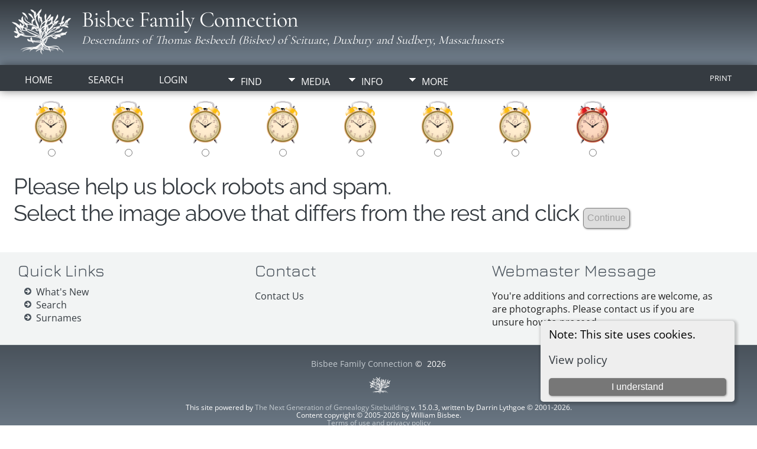

--- FILE ---
content_type: text/html;charset=UTF-8
request_url: https://bisbeefamily.com/getperson.php?personID=I18420&tree=BISB
body_size: 4156
content:
<!Doctype html>

<html lang="en" xmlns="http://www.w3.org/1999/xhtml">
<head>
<title>Guardian: A Bisbee Family History</title>
<meta name="Keywords" content="Bisbee Family Connection Genealogy Website" />
<meta name="Description" content="Guardian: A Bisbee Family History" />
<meta http-equiv="Content-type" content="text/html; charset=UTF-8" />
<meta name="viewport" content="width=device-width, initial-scale=1" />
<link rel="shortcut icon" href="img/public/favicon.ico" />
<link rel="mask-icon" href="img/public/safari-pinned-tab.svg" color="#5bbad5" />
<meta name="msapplication-config" content="img/public/browserconfig.xml" />
<meta name="msapplication-TileColor" content="#ffffff" />
<meta name="msapplication-TileImage" content="img/public/ms-icon-144x144.png" />
<meta name="theme-color" content="#ffffff" />
<link href="css/genstyle.css?v=15.0.3" rel="stylesheet" type="text/css" />
<link href="css/ol.css" rel="stylesheet" type="text/css" />
<link href="templates/template201/css/tngtabs2.css" rel="stylesheet" type="text/css" />
<link href="templates/template201/css/templatestyle.css?v=15.0.3" rel="stylesheet" type="text/css" />
<script src="https://code.jquery.com/jquery-3.4.1.min.js" type="text/javascript" integrity="sha384-vk5WoKIaW/vJyUAd9n/wmopsmNhiy+L2Z+SBxGYnUkunIxVxAv/UtMOhba/xskxh" crossorigin="anonymous"></script>
<script src="https://code.jquery.com/ui/1.12.1/jquery-ui.min.js" type="text/javascript" integrity="sha256-VazP97ZCwtekAsvgPBSUwPFKdrwD3unUfSGVYrahUqU=" crossorigin="anonymous"></script>
<script type="text/javascript" src="js/net.js"></script>
<link href="templates/template201/css/mytngstyle.css?v=15.0.3" rel="stylesheet" type="text/css" />
<script type="text/javascript" src="js/tngmenuhover2.js"></script>
<script type="text/javascript">
// <![CDATA[
var tnglitbox;
var share = 0;
var closeimg = "img/tng_close.gif";
var smallimage_url = 'ajx_smallimage.php?';
var cmstngpath='';
var loadingmsg = 'Loading...';
var expand_msg = "Expand";
var collapse_msg = "Collapse";
//]]>
</script>
<link rel="alternate" type="application/rss+xml" title="RSS" href="tngrss.php" />
<!-- The Next Generation of Genealogy Sitebuilding, v.15.0.3 (31 July 2025), Written by Darrin Lythgoe, 2001-2026 -->
</head>
<body id="bodytop" class="getperson home-page content-sidebar tng-nav tng-home">
<div class="scroll-to-top"><a href="#"><img src="templates/template201/img/backtotop.png" alt="" /></a></div>

<header>
	<div class="container">
		<section class="headerBox75Left">
			<p class="brand"><img class="img-left" src="templates/template201/img/logo.png" alt="" /><a href="index.php">Bisbee Family Connection</a></p>
			<p class="slogan">Descendants of Thomas Besbeech (Bisbee) of Scituate, Duxbury and Sudbery, Massachussets</p>
		</section>
		<section class="headerBox25Right">
			<ul class="list5">
					
					
					
								</ul>
		</section>
		<div class="clear"></div>
</div>
</header>
	<div class="nav-menu">
		<div class="container">
	<div class="menucontainer">
<div class="innercontainer">
<div style="display:inline-flex"><div class="icons">
<a href="index.php"    title="Home" class="tngsmallicon" id="home-smicon">Home</a>
<a href="searchform.php" onclick="return openSearch();"   title="Search" class="tngsmallicon" id="search-smicon">Search</a>
<a href="#" onclick="return openLogin('ajx_login.php?p=');"   title="Login" class="tngsmallicon" id="log-smicon">Login</a>

</div>
<ul class="tngdd" id="tngdd">
<li><a href="#" class="menulink">Find</a>
<ul>
<li><a href="surnames.php"><span class="menu-icon" id="surnames-icon"></span> <div class="menu-label">Surnames</div></a></li>
<li><a href="firstnames.php"><span class="menu-icon" id="firstnames-icon"></span> <div class="menu-label">First Names</div></a></li>
<li><a href="searchform.php"><span class="menu-icon" id="search-icon"></span> <div class="menu-label">Search People</div></a></li>
<li><a href="famsearchform.php"><span class="menu-icon" id="fsearch-icon"></span> <div class="menu-label">Search Families</div></a></li>
<li><a href="searchsite.php"><span class="menu-icon" id="searchsite-icon"></span> <div class="menu-label">Search Site</div></a></li>
<li><a href="whatsnew.php"><span class="menu-icon" id="whatsnew-icon"></span> <div class="menu-label">What's New</div></a></li>
<li><a href="mostwanted.php"><span class="menu-icon" id="mw-icon"></span> <div class="menu-label">Most Wanted</div></a></li>
<li><a href="reports.php"><span class="menu-icon" id="reports-icon"></span> <div class="menu-label">Reports</div></a></li>
<li><a href="anniversaries.php"><span class="menu-icon" id="dates-icon"></span> <div class="menu-label">Dates</div></a></li>
<li><a href="calendar.php?m=01"><span class="menu-icon" id="calendar-icon"></span> <div class="menu-label">Calendar</div></a></li>
<li><a href="cemeteries.php"><span class="menu-icon" id="cemeteries-icon"></span> <div class="menu-label">Cemeteries</div></a></li>
</ul>
</li>
<li><a href="#" class="menulink">Media</a>
<ul>
<li><a href="browsemedia.php?mediatypeID=books"><img src="exhibits/books/book.png" class="menu-icon" alt="" /> <div class="menu-label">Books</div></a></li>
<li><a href="browsemedia.php?mediatypeID=clippings"><img src="exhibits/clippings/clippings.png" class="menu-icon" alt="" /> <div class="menu-label">Clippings</div></a></li>
<li><a href="browsemedia.php?mediatypeID=folios"><img src="exhibits/folios/folio.gif" class="menu-icon" alt="" /> <div class="menu-label">Folios</div></a></li>
<li><a href="browsemedia.php?mediatypeID=obituaries"><img src="img/tng_new.gif" class="menu-icon" alt="" /> <div class="menu-label">Obituaries</div></a></li>
<li><a href="browsemedia.php?mediatypeID=srcdocs"><img src="img/tng_doc.gif" class="menu-icon" alt="" /> <div class="menu-label">Source Docs</div></a></li>
<li><a href="browsemedia.php?mediatypeID=census"><img src="exhibits/census/census.png" class="menu-icon" alt="" /> <div class="menu-label">Census</div></a></li>
<li><a href="browsemedia.php?mediatypeID=military"><img src="exhibits/military/civilwar.png" class="menu-icon" alt="" /> <div class="menu-label">Military Records</div></a></li>
<li><a href="browsemedia.php?mediatypeID=findagrave"><img src="exhibits/findagrave/fag.gif" class="menu-icon" alt="" /> <div class="menu-label">Find A Grave</div></a></li>
<li><a href="browsemedia.php?mediatypeID=Links"><img src="exhibits/links/link.gif" class="menu-icon" alt="" /> <div class="menu-label">External Links</div></a></li>
<li><a href="browsemedia.php?mediatypeID=newsletters"><img src="exhibits/newsletters/bfc.gif" class="menu-icon" alt="" /> <div class="menu-label">Newsletter</div></a></li>
</ul>
</li>
<li><a href="#" class="menulink">Info</a>
<ul>
<li><a href="statistics.php"><span class="menu-icon" id="stats-icon"></span> <div class="menu-label">Statistics</div></a></li>
<li><a href="places.php"><span class="menu-icon" id="places-icon"></span> <div class="menu-label">Places</div></a></li>
<li><a href="browsetrees.php"><span class="menu-icon" id="trees-icon"></span> <div class="menu-label">Trees</div></a></li>
<li><a href="browsebranches.php"><span class="menu-icon" id="branches-icon"></span> <div class="menu-label">Branches</div></a></li>
<li><a href="browsenotes.php"><span class="menu-icon" id="notes-icon"></span> <div class="menu-label">Notes</div></a></li>
<li><a href="browsesources.php"><span class="menu-icon" id="sources-icon"></span> <div class="menu-label">Sources</div></a></li>
<li><a href="bookmarks.php"><span class="menu-icon" id="bookmarks-icon"></span> <div class="menu-label">Bookmarks</div></a></li>
<li><a href="suggest.php?page=Guardian"><span class="menu-icon" id="contact-icon"></span> <div class="menu-label">Contact Us</div></a></li>
</ul>
</li>
<li><a href="#" class="menulink">More</a>
<ul>
<li><a href="templates/template201/inc/about.php"><img src="templates/template201/img/bfc.gif" class="menu-icon" alt="" /> <div class="menu-label">About Us</div></a></li>
<li><a href="faq/index.php" title="Frequently Asked Questions"><img src="img/tng_help.gif" class="menu-icon" alt="" /> <div class="menu-label">FAQ</div></a></li>
<li><a href="terms/index.php" title="Privacy Policy"><img src="img/tng_doc.gif" class="menu-icon" alt="" /> <div class="menu-label">Your Privacy</div></a></li>

</ul>
</li>
</ul>
</div><div class="icons-rt in-bar">
<a href="#" onclick="newwindow=window.open('/getperson.php?personID=I18420&amp;tree=BISB&amp;tngprint=1','tngprint','width=850,height=600,status=no,resizable=yes,scrollbars=yes'); newwindow.focus(); return false;"  rel="nofollow" title="Print" class="tngsmallicon" id="print-smicon">Print</a>

</div>
</div>
</div>
<div id="searchdrop" class="slidedown" style="display:none;"><a href="#" onclick="jQuery('#searchdrop').slideUp(200);return false;" style="float:right"><img src="img/tng_close.gif" alt=""/></a><span class="subhead"><strong>Search</strong> &#8226; <a href="searchform.php">Advanced Search</a> &#8226; <a href="famsearchform.php">Search Families</a> &#8226; <a href="searchsite.php">Search Site</a></span><br/><br/><form action="search.php" method="get">

<label for="searchfirst">First Name: </label><input type="text" name="myfirstname" id="searchfirst"/> &nbsp;
<label for="searchlast">Last Name: </label><input type="text" name="mylastname" id="searchlast"/> &nbsp;
<label for="searchid">ID: </label><input type="text" class="veryshortfield" name="mypersonid" id="searchid"/> &nbsp;
<input type="hidden" name="idqualify" value="equals"/>
<input type="submit" class="btn" value="Search"/></form></div><script type="text/javascript">var tngdd=new tngdd.dd("tngdd");tngdd.init("tngdd","menuhover");</script>
		</div>
	</div>
<div class="container">
<div class="cookie-banner" style="display: none">
  Note: This site uses cookies.  <p>
    <a href="data_protection_policy.php">View policy</a>
  </p>
  <button class="cookie-close">I understand</button>
</div>

<script type="text/javascript">
//<![CDATA[
jQuery(document).ready(function() {
  if (localStorage.getItem('cookieSeen') != 'shown') {
    $('.cookie-banner').show();
  };
  $('.cookie-close').click(function() {
    localStorage.setItem('cookieSeen','shown')
    $('.cookie-banner').hide();
  })
});
//]]>
</script>
<script type="text/javascript">
	  function formatReviveDate(UTCDate) {
		LocDate     = new Date(UTCDate.getTime() + UTCDate.getTimezoneOffset());
	    var day     = String(LocDate.getDate()).padStart(2,'0');
	    var month   = String(LocDate.getUTCMonth() + 1).padStart(2, '0');
	    var year    = LocDate.getFullYear();
	    var hours   = String(LocDate.getHours()).padStart(2, '0');
	    var mins    = String(LocDate.getMinutes()).padStart(2, '0');
	    var secs	= String(LocDate.getSeconds()).padStart(2, '0');
	    return      ( (0 ? day : month) + '/' + (0 ? month : day) + '/' + year + ' @ ' + hours + ':' + mins + ':' + secs );
	  }
	  </script><style type='text/css'>
	      .imgtd  {padding:3px;border-radius:5px;text-align:center}
		  .imgol  {border:2px solid lightgray}
		  .imgnol {border:2px solid transparent}
          </style>
		  <script type="text/javascript">
	  	  function enableCont(i) {
			$('.imgtd').removeClass('imgol').addClass('imgnol');
			$('#id'+i).closest('td').removeClass('imgnol').addClass('imgol');
			$('input[name="capcont"]').attr('disabled',false); 
		  }
	  	  </script>
	  	  <form method="post" action="/getperson.php?personID=I18420&tree=BISB">
      	  <table border="0">
     	  <tr><td class='imgtd imgnol'>
		      <label for="id1"><img src='cap_image.php?n=66273&i=clock' width='72' height='72' alt='#1' /></label>
		      <br />
		      <input id='id1' name='response' value='066273' type='radio' onclick='enableCont(1)' />
		      </td><td class='imgtd imgnol'>
		      <label for="id2"><img src='cap_image.php?n=7695&i=clock' width='72' height='72' alt='#2' /></label>
		      <br />
		      <input id='id2' name='response' value='07695' type='radio' onclick='enableCont(2)' />
		      </td><td class='imgtd imgnol'>
		      <label for="id3"><img src='cap_image.php?n=92547&i=clock' width='72' height='72' alt='#3' /></label>
		      <br />
		      <input id='id3' name='response' value='092547' type='radio' onclick='enableCont(3)' />
		      </td><td class='imgtd imgnol'>
		      <label for="id4"><img src='cap_image.php?n=61743&i=clock' width='72' height='72' alt='#4' /></label>
		      <br />
		      <input id='id4' name='response' value='061743' type='radio' onclick='enableCont(4)' />
		      </td><td class='imgtd imgnol'>
		      <label for="id5"><img src='cap_image.php?n=50766&i=clock' width='72' height='72' alt='#5' /></label>
		      <br />
		      <input id='id5' name='response' value='050766' type='radio' onclick='enableCont(5)' />
		      </td><td class='imgtd imgnol'>
		      <label for="id6"><img src='cap_image.php?n=82467&i=clock' width='72' height='72' alt='#6' /></label>
		      <br />
		      <input id='id6' name='response' value='082467' type='radio' onclick='enableCont(6)' />
		      </td><td class='imgtd imgnol'>
		      <label for="id7"><img src='cap_image.php?n=66291&i=clock' width='72' height='72' alt='#7' /></label>
		      <br />
		      <input id='id7' name='response' value='066291' type='radio' onclick='enableCont(7)' />
		      </td><td class='imgtd imgnol'>
		      <label for="id8"><img src='cap_image.php?n=30814&i=clock' width='72' height='72' alt='#8' /></label>
		      <br />
		      <input id='id8' name='response' value='030814' type='radio' onclick='enableCont(8)' />
		      </td></tr>
          <tr>
          <td colspan="8">
          <h3>
		  <span style="font-size:120%;">Please help us block robots and spam.</span><br /><span style="font-size:120%;">Select the image above that differs from the rest and click</span>
		  <input name='capcont' disabled type="submit" value="Continue" />
		  </h3></td></tr></table></form><!-- begin footer -->
		<br clear="both"/>
</div>
<!-- This section begins the 3 footer boxes  -->
<div class="row2">
<div class="container">
   <article class="contentBox3a">
	  <h4>Quick Links</h4>
		<ul class="list1">
 			<li><a href="whatsnew.php">What's New</a></li>
			<li><a href="searchform.php">Search</a></li>
			<li><a href="surnames.php">Surnames</a></li>
		</ul>
   </article>
   <article class="contentBox3b">
	  <h4>Contact</h4>	  
			<!-- Contact Us Space -->
			<p><a href="suggest.php">Contact Us</a><br>
			<a href=""></a><br>
			<a href=""></a></p>
   </article>
   <article class="contentBox3c">
		 <h4>Webmaster Message</h4>
		 <p>You're additions and corrections are welcome, as are photographs. Please contact us if you are unsure how to proceed.</p>
   </article>
<div class="clear"></div>
</div></div>
   <footer>
	 	<p class="center"><a href="index.php">Bisbee Family Connection</a> &copy; &nbsp;<script type="text/javascript">document.write((new Date()).getFullYear());</script></p>
		<p class="center"><a href="https://genealogywebtemplates.com" target="_blank">
		   <img alt="Genealogy Web Templates" src="templates/template201/img/gwt.png" title="Genealogy Web Templates"></a> </p>
			<div id="btgraphic"><a href="private/index.php" rel="noindex"><img src="private/pixel.gif" border="0" alt="" width="1" height="1"/>&#8203;</a></div><p class="smaller center">This site powered by <a href="https://tngsitebuilding.com" class="footer" target="_blank" title="Learn more about TNG">The Next Generation of Genealogy Sitebuilding</a> v. 15.0.3,  written by Darrin Lythgoe  &copy; 2001-2026.<br />
Content copyright &copy; 2005-2026 by William Bisbee.<br />
<a href="terms/index.php">Terms of use and privacy policy</a></p><p class="smaller center">Maintained by <a href="suggest.php?" class="footer" title="Contact Us">William Bisbee</a>. | <a href="data_protection_policy.php" class="footer" title="Data Protection Policy" target="_blank">Data Protection Policy</a>.
</p>
	</footer>

<!-- end footer -->
<link href="templates/template201/css/nivo-slider.css" media="screen" rel="stylesheet" type="text/css">
<script src="templates/template201/javascripts/jquery.nivo.slider.js" type="text/javascript"></script>
<script src="templates/template201/javascripts/main.js" type="text/javascript"></script>
<script src="templates/template201/javascripts/wow.min.js"></script>
<script>new WOW().init();</script>
<script type="text/javascript" src="js/litbox.js"></script>
</body>
</html>


--- FILE ---
content_type: text/css
request_url: https://bisbeefamily.com/templates/template201/css/tngtabs2.css
body_size: 10
content:
ul#tngnav {
	margin:0 0px 0px 10px;
}

#tngnav li {
	margin: 0 0 0 1px;
}

/*inactive tab*/
#tngnav a {
	color:#444;
	background:#fff;
	padding: 0.4em 1em 0.4em 8px;
	border-right: 1px solid #444;
	-webkit-border-radius: 4px 4px 0px 0px;
	border-radius: 4px 4px 0px 0px;
}
	
/*active tab*/
#tngnav a:hover {
	background:#6b50af;
	color:#FFFFFF;
}

/*active tab*/
#tngnav a.here {
	background:#6b50af;
	color:#FFCC00;
	border-right: 1px solid #444;
	margin: 0;
}

/*to keep older browsers happy*/
#tabs div {
	margin:0 1px 0 0;
	padding: 0em 0em .3em 0px;
}

/*inactive tab*/
#tabs a {
	background: #fff;
	color:#444;
	padding: 0.2em 0.8em 0.5em 0.8em;
	border-right: 1px solid #aaa;
}

/*active tab*/
#tabs a:hover {
	background: #6b50af;
	color:#FFFFFF;
}

/*active tab*/
#tabs .here {
	background: #000099;
	color:#FFCC00;
}


--- FILE ---
content_type: text/css
request_url: https://bisbeefamily.com/templates/template201/css/templatestyle.css?v=15.0.3
body_size: 8878
content:
/* Designed by Genealogy Web Templates   Template 201 ~ v15
   https://genealogywebtemplates.com

Main Colors used in this template
#353b41-darkest color
#49525b-dark color
#99a4ad-medium color
#748290-light color
#f3f5f5- lightest color
#c3cacf-lightest color on linear gradient & tngmsarea

*/
@import url(https://maxcdn.bootstrapcdn.com/font-awesome/4.5.0/css/font-awesome.min.css);
/*@import url(https://fonts.googleapis.com/css?family=Raleway|Open+Sans|Cormorant+Garamond|Jura);*/
/* raleway-regular - latin */
@font-face {
  font-family: 'Raleway';
  font-style: normal;
  font-weight: 400;
  src: url('../fonts/raleway-v28-latin-regular.eot'); /* IE9 Compat Modes */
  src: local(''),
       url('../fonts/raleway-v28-latin-regular.eot?#iefix') format('embedded-opentype'), /* IE6-IE8 */
       url('../fonts/raleway-v28-latin-regular.woff2') format('woff2'), /* Super Modern Browsers */
       url('../fonts/raleway-v28-latin-regular.woff') format('woff'), /* Modern Browsers */
       url('../fonts/raleway-v28-latin-regular.ttf') format('truetype'), /* Safari, Android, iOS */
       url('../fonts/raleway-v28-latin-regular.svg#Raleway') format('svg'); /* Legacy iOS */
}
@font-face {
  font-family: 'Jura';
  font-style: normal;
  font-weight: 400;
  src: url('../fonts/jura-v24-latin-regular.eot'); /* IE9 Compat Modes */
  src: local(''),
       url('../fonts/jura-v24-latin-regular.eot?#iefix') format('embedded-opentype'), /* IE6-IE8 */
       url('../fonts/jura-v24-latin-regular.woff2') format('woff2'), /* Super Modern Browsers */
       url('../fonts/jura-v24-latin-regular.woff') format('woff'), /* Modern Browsers */
       url('../fonts/jura-v24-latin-regular.ttf') format('truetype'), /* Safari, Android, iOS */
       url('../fonts/jura-v24-latin-regular.svg#Jura') format('svg'); /* Legacy iOS */
}
/* open-sans-regular - latin */
@font-face {
  font-family: 'Open Sans';
  font-style: normal;
  font-weight: 400;
  src: url('../fonts/open-sans-v34-latin-regular.eot'); /* IE9 Compat Modes */
  src: local(''),
       url('../fonts/open-sans-v34-latin-regular.eot?#iefix') format('embedded-opentype'), /* IE6-IE8 */
       url('../fonts/open-sans-v34-latin-regular.woff2') format('woff2'), /* Super Modern Browsers */
       url('../fonts/open-sans-v34-latin-regular.woff') format('woff'), /* Modern Browsers */
       url('../fonts/open-sans-v34-latin-regular.ttf') format('truetype'), /* Safari, Android, iOS */
       url('../fonts/open-sans-v34-latin-regular.svg#OpenSans') format('svg'); /* Legacy iOS */
}
/* cormorant-garamond-regular - latin */
@font-face {
  font-family: 'Cormorant Garamond';
  font-style: normal;
  font-weight: 400;
  src: url('../fonts/cormorant-garamond-v16-latin-regular.eot'); /* IE9 Compat Modes */
  src: local(''),
       url('../fonts/cormorant-garamond-v16-latin-regular.eot?#iefix') format('embedded-opentype'), /* IE6-IE8 */
       url('../fonts/cormorant-garamond-v16-latin-regular.woff2') format('woff2'), /* Super Modern Browsers */
       url('../fonts/cormorant-garamond-v16-latin-regular.woff') format('woff'), /* Modern Browsers */
       url('../fonts/cormorant-garamond-v16-latin-regular.ttf') format('truetype'), /* Safari, Android, iOS */
       url('../fonts/cormorant-garamond-v16-latin-regular.svg#CormorantGaramond') format('svg'); /* Legacy iOS */
}

html {height: 100%;}
header, figure, figcaption, footer, nav, article, section, aside, summary {display: block;}
body {background: #fff; font-family: 'Open Sans', Verdana, Helvetica, sans-serif; color: #000000; text-align: left; margin: 0 auto; padding: 0; font-size: 100%;}

/* ======================================================GENERAL STYLES====================================================== */
/* link: normal links, active: links in use */
a:link, a:active, div.icons a {color : #353b41;}

/* visited: previously visited links */
a:visited {color: #353b41;}
a {color: #353b41; font-weight: normal; text-decoration: none; outline: none;}
a:hover {color: #49525b; text-decoration: none; font-weight: normal; outline: none;}

/* Horizontal Rules and Clear Floats */
hr {color: #353b41; border: none; height: 1px; clear: both;}
hr.fancy {background: transparent url('../img/hr.png') center center no-repeat; color: #eee;  border: none; height: 40px;}
hr.noshow {background-color: transparent; border: none; color: #fff; height: 0; clear: both; visibility: hidden;}
.clearfix:before, .clearfix:after, .breadcrumbs:before, .breadcrumbs:after, .group:before, .group:after,
.container:before, .container:after {display: table; content: "";}
.clearfix:after, .container:after {clear: both;}.white * {color: #ffffff;}
.clear {clear: both;}

/* Lists */
ul li a {color: #49525b; font-weight: normal; padding: 0;}
ul li a:hover {color: #404040; font-weight: normal; text-decoration: underline;}

.list-inline {list-style: outside none none; margin-left: -5px; padding-left: 0;}
.list-inline > li {display: inline-block; padding-left: 5px; padding-right: 5px;}

ul.list1 li {list-style-type: none; position: relative; margin-left: -10px; padding-left: 20px;}
ul.list1 li:before {position: absolute; font-family: 'FontAwesome'; font-size: 14px; top: 3px; left: 0; content: "\f0a9"; color: #49525b;}

/*  Lists used on optional history pages = */
ul.list2 li {margin: 0; padding: 0.5em 0em 2.5em 0em; border-bottom: 1px solid #ececec; list-style-type: none; }
ul.list2 li:first-child	{padding-top: 0; border-top: none;}
ul.list2 p {color: #777; font-size: 14px;}
ul.list2 img {float: left; background: #ffffff; border: 1px #aaa solid; padding: 3px; margin: 4px 20px 4px 0;}
ul.list2 .posted {padding: 0em 0em .5em 0em; letter-spacing: 1px; text-transform: uppercase; font-size: 14px; color: #353b41;}
ul.list2 .first {padding-top: 0px;	border-top: none;}

.list3 {list-style-type: none; position: relative;}
.list3 a::before { content: ""; position: absolute; display: block; width: 100%; height: 2px; bottom: 0; left: 0; background-color: #7b6241; transform: scaleX(0);
  transform-origin: top left; transition: transform 0.3s ease;}
.list3 a {padding-top: 20px; padding-bottom: 20px; text-decoration: none;}
.list3 a, .list3 a:focus, .list3 a:active {color: inherit;}
.list3 a:hover {color: #49525b; text-decoration: none;}
.list3 a {position: relative; display: block; color: #7b6241; padding: 10px 0; padding-top: 10px; padding-bottom: 10px; border-bottom: 1px solid #e1e1e1; text-transform: uppercase;}
.list3 a, a:focus, a:active {color: #7b6241;  text-decoration: none!important;}
.list3 a, a:focus, a:active, a:hover::before {transform: scaleX(1);}

ul.list4 {margin: 10px 0 0 -20px; padding: 0;}
ul.list4 li {list-style-type: none; line-height: 30px; width:300px; padding-left: 5px; background: #353b41 linear-gradient(135deg, #353b41, #748290, #353b41); color: #ffffff;font-weight: normal; font-size:16px;
	text-decoration: none; margin: 5px auto; border-radius: 5px;  transition: background-color 0.8s;box-sizing: border-box; display:block;}
ul.list4 a::before { content: ""; transition: transform 0.3s ease;}
ul.list4 li a {color: #fff; font-weight: normal; text-decoration: none; display:block;}
ul.list4 li:hover {color: #fff!important; background: #49525b linear-gradient(135deg, #49525b, #f3f5f5, #49525b); font-weight: normal;
	text-decoration: none;box-sizing: border-box; display:block;}
ul.list4 li a:hover {color: #fff!important; font-weight: normal; text-decoration: none; display:block;}

ul.list5 {margin: 0;padding: 12px; color: #fff; font-size: 12pt; font-weight: normal;}
ul.list5 li {margin: 0;	padding: 0; list-style-type: none; text-align:right; font-variant:small-caps;}
ul.list5 li a, ul.list5 li a:visited {color:#fff; font-weight: normal;}
ul.list5 li a:hover {color:#ebf7fb;}

/* ===== TYPOGRAPHY ===== */
p a {word-wrap: break-word;}

/* Heading Fonts */
h1 {font: 48px 'Cormorant Garamond', serif, Verdana, Helvetica, sans-serif;color: #49525b;margin: .3em 0 .3em 0;letter-spacing: -1px;}
h2 {font: 38px 'Cormorant Garamond', serif, Arial, Verdana, Helvetica, sans-serif;color: #49525b;font-weight:normal;text-align:center;margin: .3em 0;letter-spacing: 1px;}
h3 {font: 32px 'Raleway', Verdana, Helvetica, sans-serif;color: #353b41;padding: 0;letter-spacing: -1px;margin: 10px 0;padding: 5px 0;}
h4 {font: normal 28px 'Jura', Verdana, Helvetica, sans-serif;color: #49525b;margin: .3em 0;}
h5 {font: normal 24px 'Raleway', Verdana, Helvetica, sans-serif;color: #777;margin: .3em 0;font-variant: small-caps;}
h6 {font: normal 24px 'Jura', Verdana, Helvetica, sans-serif;color: #99a4ad;margin: .3em 0;}

/* ============================================== HEADER & NAVIGATION ======================================= */
/* Header and Site Name */
header {color: #fff; background: #49525b linear-gradient(#353b41, #748290);}
.brand, .brand a, .brand a:hover  {font: 38px 'Cormorant Garamond', Verdana, Helvetica, sans-serif;color: #ffffff;letter-spacing: -1px;text-decoration: none;margin: 0;}
.slogan {font-size: 20px;font-family: 'Cormorant Garamond', cursive, Verdana, Helvetica, sans-serif;color: #ffffff;font-style:italic;margin: 0;}

/* Mobile Header */
#mheader {margin: -10px 0 0 0; padding: 0;}
#mast {background: #353b41; background: linear-gradient(#353b41, #748290)!important; border-top: 1px solid #49525b!important;}
.mmaintitle {font-family: 'Cormorant Garamond';	font-size: 28pt; text-shadow: 0.6px 0.6px #000; color: #353b41;}
.mtitlehr {color: #49525b;}
.mhead ul li {color: #ffffff;}
.mhead li a {background-color: #353b41!important; border-bottom: 1px solid #c0c0c0!important; border-top: 1px solid #e6e6e6; color: #fff;}
.mhead li a:hover {background-color: #49525b!important; border-bottom: 1px solid #c0c0c0!important; border-top: 1px solid #e6e6e6; color: #fff; text-decoration:none;}

/* Site Name */
.title-area { }
.title-area, .title-area a, .title-area a:hover  {width:100%;font: 38px 'Cormorant Garamond', Verdana, Helvetica, sans-serif;color: #ffffff!important; letter-spacing: -1px; text-decoration: none; margin: 0;padding: 20px 0 0 0; }
.logintext {float:right; color: #fff; font-size:10px; text-transform: none;}

/* ===== Main Nav Coding ===== */
div.innercontainer {background-color: transparent; border-radius: 0; border: none; border-bottom:1px solid transparent; margin-top: 5px; box-shadow: none;}
.nav-primary { background-color:transparent; float: left; position: relative; margin: 16px 0 4px 0;}
.nav-primary .nav-menu  a { color:#ffffff; }
.nav-primary .nav-menu  a:hover { color:#f3f5f5;}
.nav-primary .nav-menu  a:active { color:#f3f5f5;}
.nav-primary .nav-menu .current-menu-item a {color:#fff;}
.nav-primary .nav-menu .current-menu-item a:hover {color:#f3f5f5;}
.nav-menu {clear:both;color:#222;font-size:16px;font-weight:400;text-transform:uppercase;width:100%;margin: -5px 0 -5px 0;}
.nav-menu .menu-item {display:inline-block;	text-align:left;}
.nav-menu a {border:none;color:#222;padding:15px 20px;position:relative;}
.nav-menu .menu-item:hover {position:static;}
.nav-menu>.first>a {padding-left:0;}
.nav-menu>.last>a {padding-right:0;}
.nav-menu>.right {color:#fff;display:inline-block;float:right;list-style-type:none;padding:25px 0;text-transform:uppercase;}
.nav-menu>.right>a {display:inline;	padding:0;}
.nav-menu>.rss>a {margin-left:48px;}
.nav-menu>.search {padding:7px 0 0;}
.nav-menu .search-menu-item {display:inline-block !important;text-align:right;float:right;color: #c3cacf;padding: 12px 20px 8px 20px;}
.nav-menu {clear:none; display:inline-block; float: left!important;background: #353b41; width: 100%; margin: 0 0 10px 0; box-shadow: 0 0 15px rgba(0, 0, 0, 0.5); height: 44px;}

.topsearchnav li {display: inline-block;}
.slidedown { background-color:#fff; color: #000;}
ul.tngdd .sub {background: #c3cacf url(../img/arrow.png) 146px 7px no-repeat; color: #000;}
ul.tngdd .topline {border-top:1px solid #777;}

/* Coding for Home, Search, Logon */
div.icons {padding: 0; height:36px; margin-top: 2px; margin-right: 20px;}
div.icons a {color: #fff; border-top: 2px solid transparent; padding-top: 5px;}
div.icons a:hover {color: #fff; border-top: 2px solid #fff; }
.tngsmallicon {background: transparent; font-weight: normal; color: #fff; margin-right:20px;}

/* Coding for Find, Media, Info */
ul.tngdd {background-color:transparent; margin: 4px 0 10px 0;}
ul.tngdd a {display:block; color:#fff; text-decoration:none; border-radius: 0;}
ul.tngdd .menulink {padding:5px 2px 8px 30px; font-weight: normal; color: #fff;height:16px;background: transparent url(../img/ArrowDown.png) 2px 11px no-repeat;width:70px;line-height:1.5;border-top: 2px solid transparent;border-bottom: none;border-right: none;}
ul.tngdd .menulink:hover, ul.tngdd .menuhover {background:transparent url(../img/arrowdown2.png) 2px 11px no-repeat;border: none;border-top: 2px solid #fff;padding-top: 5px;color:#fff;text-decoration:none;}

/* Dropdown menu styles*/
ul.tngdd ul li a {display:block;padding:6px 4px 6px 10px; background-color:#fff;color: #353b41!important;border-top:1px solid #ffffff;border-radius: 0px;text-transform:none;}
ul.tngdd ul li a:hover {background-color:#353b41; color: #fff!important; text-decoration:none;}

/*Language Menu*/
ul.tngdd .langmenu {border: none;  padding: 0; border: 1px solid transparent;}
#newlanguage1 {color: #fff; background-color: #353b41; border: 1px solid transparent; text-transform: uppercase; margin-top: 7px; box-shadow:none;}
#newlanguage1:hover {color: #fff;  background-color: #748290; border: 1px solid transparent; text-transform: uppercase;}

/*Print & Share Icons*/
div.icons-rt {font-weight: normal; margin: 0;}
div.icons-rt a {background: transparent; border: none; font-weight: normal; color: #fff;}
div.icons-rt a:hover {text-decoration: underline;}

/* ====================================== ADMIN & PAGE CODING =============================================== */
/* General */
.normal {font-size:14pt;}
.databack {background-color:#f3f5f5;}

/* Popup windows */
.LB_window {background:#f3f5f5; border:2px solid #000; color:#000;}
.LB_content {background:#f3f5f5;}

/* Buttons - (not the "See More" or other buttons on home page) */
a.lightlink:link, a.lightlink:hover {font-weight: bold;}
.lightlink:link, .lightlink:visited {color: #fff; text-decoration: none; font-weight: normal;}
.lightlink:hover, .lightlink:active {color: #c3cacf;text-decoration: none; font-weight: normal;}
a.lightlink3:link, a.lightlink3:visited, a.lightlink3:hover, a.lightlink3:active {color: #fff; font-weight: normal;}

/* Alphabet Tabs & Numerical Listing */
.snlink {background-color:#353b41; border-bottom:1px solid #aaa; border-right:1px solid #aaa; color:#fff !important; font-weight: normal;font-size:11pt;}
a.snlink {background-color:#353b41; color:#fff; font-weight: normal;font-size:11pt;}
.snlink:hover {background-color:#748290; color:#fff; font-weight: normal;font-size:11pt;}
a.snlink:hover {background-color:#748290; color:#fff; font-weight: normal;font-size:11pt;}
.snlinkact {background-color:#99a4ad; color:#fff; font-weight: normal;}

/* Admin Buttons */
input.minifield {background-color: #353b41; color: #fff; font-size:11pt;}
input[type=button], input[type=submit], input[type=reset], button, input[type=file]::file-selector-button {background-color: #353b41; color: #ffffff; font-weight:normal; margin-top: 5px;}
input[type=file]::file-selector-button:hover {background-color: #748290; color: #ffffff; font-weight:normal;}
::placeholder {font-size: 11pt; color: #777; opacity: 1; /* Firefox */}
::-ms-input-placeholder {font-size: 11pt; color: #777;  /* Edge 12 -18 */;}

#previewbtn {background-color: #353b41; margin-bottom: 0;}
.bigselect {background-color: #353b41; color: #fff;}
.bigselect:hover {background-color: #748290; color: #fff;}
.btn {margin-bottom: 2px; background-color: #353b41; color: #fff;}
.btn:hover, .btn:focus {color: #fff; background-color: #748290!important; text-decoration: none;}

/* Fields */
/* fieldnameback: background color for column and row title sections, the graphic bar showing surname count, and background color for template settings page */
.fieldnameback, .bar, .page, .LB_closeAjaxWindow, .tablesaw-cell-label {background-color:#353b41; font-size:11pt; font-weight: normal;}

/*Admin Page for People, Families, Import/Export, Setup*/
.adminbody {background:url('../img/back2.png');}
.admintop {background:#353b41 linear-gradient(135deg, #353b41, #748490, #353b41);}
.admincell {background:#353b41 linear-gradient(135deg, #353b41, #748490, #353b41);}
a.admincell:hover {background-color :#49525b; background-image:none;}
.adminsubmsg {font-size: 12px;font-weight:bold;}
.adminnav .snlink {background-color: #748290;}
.adminnav .snlinkact {background-color:#353b41; color:#fff;}

/*Paragraph on top of the Administration Page*/
.tngmsgarea  {color: #fff; background:#1e3a00 linear-gradient(135deg, #353b41, #748490, #353b41); text-shadow: 0px 0px 0px #000000;}
.tngmsgarea a, .tngmsgarea a:active, .tngmsgarea a:link, .tngmsgarea a:visited {color: #fff; text-decoration: none;  text-shadow: 0px;}
.tngmsgarea .admintasks, .yellow {color: #f3f5f5;}
div.tngmsgarea {color: #f3f5f5;}
.tngmsgarea a, .tngmsgarea a:active, .tngmsgarea a:link, .tngmsgarea a:visited {color: #f3f5f5;	text-decoration: none;  text-shadow: 0px;}
.tngmsgarea a:hover {color: #c3cacf;}
#msgs hr {color: transparent!important; border-bottom: 1px solid #fff; width: 96%}/* Makes the hr transparent and adds a white border which appears like the hr */

/* Left Menu */
.sideback {background-color:#353b41; background-image:none; font-size: 16px;}
.sideback hr {color: transparent!important; border-bottom: 1px solid #fff; width: 96%}/* Makes the hr transparent and adds a white border which mimics the hr */
a.leftlink:hover {background-color:#748290;}

/* Toggle Head on General Settings Page */
.subhead {color:#49525b;}
.subhead .togglehead:hover {color:#99a4ad!important; text-decoration:none;}
.subheader {color:#49525b;}

/* Header on public inside pages */
/* Image & page title (h1) located at the top of the content area (sources, search, surname list, etc) */
.header {margin: 10px 5px 0 0; font-size: 36px; font-weight: normal; color: #49525b;}
.plainheader {font: 26px 'Raleway', Verdana, Helvetica, sans-serif; color: #353b41;} /* Header breadcrumb on the admin pages */
.defphoto {margin-top: 10px;} /*fixes h1 spacing to make it even with the default photo on the Individual page */
.vcard .defphoto {margin-top: 3px;}
.headericon {display:none; visibility:hidden;}

.featured-content .entry-title a {border:none;}
.featured-content {font-size: 14px; clear:both; overflow:hidden;}
.site-header .widget-area {float:right; text-align:right; width:728px;}
.titlebox, td.highlightedchild {background-color:#fbfbf9; box-shadow:4px 4px 6px 0 #777;}

/* ===== FAMILY TREES - ANCESTORS/DESCENDANTS PAGES ===== */
/*Tabs Coding used on getperson pages: Individual, Ancestors, Descendants, etc. */
ul#tngnav {margin:0 0px 0px 10px; font-weight: bold;}
#tngnav li {margin: 0 0 0 1px;}
#tngnav li a {font-size:11pt; font-weight: bold;}
#tngnav a {background:#748290; color:#fff; border-right:1px solid #444; padding: 0.45em 1em 0.35em 8px;border-radius: 4px 4px 0px 0px; font-size:11pt; font-weight: bold;}
#tngnav a:hover {background:#99a4ad; color:#fff;}
#tngnav a.here {background:#353b41; color:#fff; border-right:1px solid #777; margin: 0;}

/*Family Tree Chart Box Coding - Ancestors & Descendants Boxes*/
.pedbox {background-color: #f3f5f5!important;}
.pboxname {font-size: 10.5pt!important;}
.floverlr {background-color:#f3f5f5!important;}
.hiddenbox {background-color:#f3f5f5!important;}

.fambackground {background-color: #c3cacf; width:220px; padding-bottom:8px;}
.fambox, .mfambox {background-color: #f3f5f5; font-size: 10pt; line-height:10pt; height: 60px; width: 200px; font-size: 10pt;}
.fambox a:link, .fambox a:visited {font-size: 10pt;}
.mfambox a:link, .mfambox a:visited {font-size: 10pt;}

/* ===== MISCELLANEOUS ===== */
/* timeline background color for middle row */
.timeline-band-2 .timeline-ether-bg {background-color: #eceef2!important;}

/* Calendar */
table.calendar {background-color:#f3f5f5!important; border: 1px solid #353b41!important;}
td.calDay {border-top: 1px solid #353b41!important;border-left: 1px solid #353b41!important;border-bottom: 2px solid #353b41!important;border-right: 2px solid #353b41!important;}
#calLegend { background-color: #f3f5f5!important; border: 1px solid #353b41!important; font-size: 9pt; font-weight: bold; margin-top: 8px; padding: 4px;text-align: center;}
a.hidden {background-color: #f3f5f5!important;}
td.calToday {background-color: #f3f5f5!important; border-top: 1px solid #353b41!important; border-left: 1px solid #353b41!important; border-bottom: 2px solid #353b41!important; border-right: 2px solid #353b41!important;}

/* Surname Cloud */
.surnames-cloud, .surnames-cloud a {
 	font-family: Verdana, Tahoma, Arial; padding: 2px 2px 2px 2px; letter-spacing:  0.0em; word-spacing: 0.0em; text-decoration: none; font-weight: normal; text-align: center; font-size: 14px;}

a.size1  {color: #000099; font-size: 200%;} a.size1:link {color: #000099;} a.size1:visited {color: #000099;}
a.size2  {color: #3333CC; font-size: 190%;} a.size2:link {color: #3333CC;} a.size2:visited {color: #3333CC;}
a.size3  {color: #006633; font-size: 180%;} a.size3:link {color: #006633;} a.size3:visited {color: #006633;}
a.size4  {color: #993300; font-size: 170%;} a.size4:link {color: #993300;} a.size4:visited {color: #993300;}
a.size5  {color: #CC0033; font-size: 160%;} a.size5:link {color: #CC0033;} a.size5:visited {color: #CC0033;}
a.size6  {color: #666666; font-size: 150%;} a.size6:link {color: #666666;} a.size6:visited {color: #666666;}
a.size7  {color: #CC9900; font-size: 140%;} a.size7:link {color: #CC9900;} a.size7:visited {color: #CC9900;}
a.size8  {color: #999933; font-size: 130%;} a.size8:link {color: #999933;} a.size8:visited {color: #999933;}
a.size9  {color: #000000; font-size: 120%;} a.size9:link {color: #000000;} a.size9:visited {color: #000000;}
a.size0  {color: #000000; font-size: 100%;} a.size0:link {color: #000000;} a.size0:visited {color: #000000;}

/* ===== SPECIFIC TEMPLATE CODING ===== */
/* Paragraph & text styles */
.left {text-align: left;}
.center {text-align: center;}
.right {text-align: right;}
.tiny {font-size: 65%;}
.small {font-size: 85%;}
.medium {font-size: 90%;}
.large {font-size: 120%;}
.xlarge {font-size: 180%;}
.xxlarge {font-size: 52px; font-weight: bold;}
.lead2 {font-size: 22px; line-height: 22px; font-variant: small-caps;}
.authorDate {color: #333; font-size: 1.5em; text-transform: uppercase; border-bottom: 1px #333 solid; font-weight: lighter; letter-spacing: 2px;margin: 0 0 15px 0; padding: 0;}/* Drop Caps ========== */
.dropcap {overflow: hidden;}
.dropcap:first-letter {color: #49525b;	display: block; float: left; font: 60px/50px 'Cormorant Garamond', Georgia, serif; padding: 6px 4px 0 0;}
.captions {font-size: 14px; font-style:italic; text-align: center; margin-top: 6px;}

/* Image Styles - Not all are used in this template */
img {border: none;}
.img-border {margin: 5px 10px 0 0; border: 1px #777 solid;}
.img-border-left {float: left; background: #ffffff; border: 1px #aaa solid; padding: 3px; margin: 4px 20px 4px 0;}
.img-border-right {float: right; background: #ffffff; border: 1px #aaa solid; padding: 3px; margin: 4px 20px 4px 0;}
.img-right-border {margin: 5px 0 0 10px; float: right; border: 1px #777 solid;}
.img-right {margin: 5px 0 10px 18px; float: right; }
.img-left {margin: 5px 18px 10px 0; float: left; }
.img-fullwidth {width:100%;}
.img-frame {background: #ffffff; border: 1px #aaa solid; box-shadow: 0 0 10px rgba(0, 0, 0, 0.3); padding: 3px; margin: 12px; }
.img-frame-right {background: #ffffff; border: 1px #aaa solid; box-shadow: 0 0 10px rgba(0, 0, 0, 0.3); padding: 3px; margin: 5px 0 10px 18px; float: right; }
.img-frame-left {background: #ffffff; border: 1px #aaa solid; box-shadow: 0 0 10px rgba(0, 0, 0, 0.3); padding: 3px; margin: 5px 18px 10px 0; float: left; }

.img-curved {border-radius: 10px; margin: 4px 10px; border: 1px #444 solid;	box-shadow: 0 10px 15px -9px rgba(0, 0, 0, 0.5);}
.img-curved-right {border-radius: 10px; margin: 5px 0 10px 18px; float: right; border: 1px #444 solid; box-shadow: 0 10px 15px -9px rgba(0, 0, 0, 0.5);}
.img-curved-left  {border-radius: 10px; margin: 5px 18px 10px 0; float: left; border: 1px #444 solid; box-shadow: 0 10px 15px -9px rgba(0, 0, 0, 0.5);}

.img-shadow {margin: 5px 10px; border:1px solid #777; box-shadow: 6px 6px 6px rgba(0, 0, 0, 0.3)}
.img-shadow-right {margin: 5px 0 0 10px; border:1px solid #777; float: right; box-shadow: 0 10px 15px -9px rgba(0, 0, 0, 0.5); }
.img-shadow-left {margin: 5px 10px 0 0; border:1px solid #777; float: left; box-shadow: 0 10px 10px -9px rgba(0, 0, 0, 0.5); }

.img-round {border-radius: 50%; border: 2px #fff solid; box-shadow: 0 10px 15px -9px rgba(0, 0, 0, 0.7);}
.img-round-left {border-radius: 50%; float: left; border: 1px #444 solid; box-shadow: 0 10px 10px -9px rgba(0, 0, 0, 0.5); margin-right: 10px;}
.img-round-right {border-radius: 50%; float: right; border: 1px #444 solid; box-shadow: 0 10px 15px -9px rgba(0, 0, 0, 0.5); margin-left: 10px;}
.img-round2 {border-radius: 50%; border: 2px #49525b solid; padding:2px;}

.img-rotate-right {margin: 20px; transform: rotate(4deg);}
.img-rotate-left {margin: 20px; transform: rotate(-4deg);}

.img-small {max-width: 150px; height: auto;}
.img-gallery {border: 1px #d0d0d0 solid; padding: 1%; margin: 1% 2%;}
.img-catalog {border: 1px #d0d0d0 solid; padding: 3px; margin: 1% 2%;	box-shadow: 0 5px 10px rgba(0, 0, 0, 0.4);}

.img-logo {max-width: 114px;}
.img-posted {background: #ffffff; border: 1px #aaa solid;}
.img-posted:hover {-webkit-transform:rotateY(-360deg);-ms-transform:rotateY(-360deg);transform:rotateY(-360deg);-webkit-transition:all 1.2s ease;-o-transition:all 1.2s ease;transition:all 1.2s ease;}

/* Random Photo Coding */
.indexphototable {width: 80%; margin: 0 auto 10px auto; padding: 3px; font-style: italic; font-size:14px; text-align:center;}
.indexphoto {background: #ffffff; border: 1px #aaa solid; padding: 3px; margin:5%; box-shadow: 0 0 15px rgba(0, 0, 0, 0.3); width:90%;}

/* ===== LAYOUT RULES and BLOCK ELEMENTS ===== */
.container {width: 1240px; text-align:left; margin: 0 auto; clear:both;}
.inside {width: 96%; padding: 10px 2%;}

/* SECTION BLOCKS */
/*Row Coding*/
/* Row 2 is the light colored area used on the 3 boxes at the bottom of each page */
.row2 {background: #f2f4f4; padding: 6px 30px; color: #202020; border-bottom: 1px solid #d8dede; }
.row2 a:hover {text-decoration:underline;}

/* Content Blocks */
.contentBox2a {float: left; width: 48%; padding: 0; margin: 0 2% 0 0;}
.contentBox2b {float: right; width: 48%; padding: 0; margin: 0 0 0 2%;}

.contentBox3a {float: left; width: 31.33333%; padding: 0; margin: 0 0 5px 0;}
.contentBox3b {float: left; width: 31.33333%; padding: 0; margin: 0 1% 5px 1%;}
.contentBox3c {float: left; width: 31.33333%; padding: 0; margin: 0 0 5px 0;}

.contentBox4a {float: left; width: 23.2%; padding: 0; margin: 0 1% 0 0;}
.contentBox4b, .contentBox4c {float: left; width: 23.2%; padding: 0; margin: 0 1% 0 1%;}
.contentBox4d {float: left; width: 23.2%; padding: 0; margin: 0 0 0 1%;}

.contentBox5a {float: left; width: 18%; padding: 0; margin: 0 1% 0 0;}
.contentBox5b, .contentBox5c, .contentBox5d {float: left; width: 18%; padding: 0; margin: 0 1% 0 1%;}
.contentBox5e {float: left; width: 18%; padding: 0; margin: 0 0 0 1%;}

.sidebarLeft {float: left; width: 31.3333%; padding: 0; margin: 0 1% 0 1%;}
.contentRight {float: right; width: 64.666%; padding: 0; margin: 0 1% 0 1%;}

.sidebarRight {float: right; width: 31.3333%; padding: 0; margin: 0 1% 0 1%;}
.contentLeft {float: left; width: 64.666%; padding: 0; margin: 0 1% 0 1%;}

.contentBox25Left  {float: left; width: 23%; padding: 10px 0; margin: 0;}
.contentBox25Right {float: right; width: 23%; padding: 10px 0; margin: 0;}
.contentBox75Left  {float: left; width: 73%; padding: 10px 0; margin: 0;}
.contentBox75Right {float: right; width: 73%; padding: 10px 0; margin: 0;}

.headerBox25Right {float: right; width: 30%; padding: 10px 0 0 0; margin: 0;}
.headerBox75Left  {float: left; width: 68%; padding: 10px 0 0 0; margin: 0;}

.alignleft {float: left; padding: 0; margin: 0;}
.alignright {float: right; padding: 0; margin: 0;}

/* ===== FOOTER CODING ===== */
footer {clear: both; background: #49525b linear-gradient(#49525b, #748290); color: #ffffff !important;padding: 10px 0 6px 0; text-align:center; font-size: 90%; line-height: 13px;}
footer  a:visited {color: #efefef;}
footer a {color: #c3cacf!important; font-weight: normal; text-decoration: none; outline: none;}
footer a:hover {color: #fff!important;}

/* Mobile Footer */
.mobilefooter {background: #748290!important; margin-top: -12px; padding: 10px 0; color: #fff; text-align:center; font-size: 90%; line-height: 13px;}
.mobilefooter a {color: #c3cacf!important; font-weight: normal; text-decoration: none; outline: none;}
.mobilefooter a:hover {color: #fff!important; text-decoration: none; font-weight: normal; outline: none;}
.mobilefooter .btn_lg {margin-top: 20px;}

/* ===== SPECIAL BLOCKS ===== */
/* PARALLAX */
.parallax {font-family: "Cormorant Garamond", serif;font-size: 24px;text-shadow: 2px 2px 3px rgba(0, 0, 0, 0.8);font-weight: bold;color: #fff;text-align:center;min-height: 650px;
	background-image: url('../img/parallax1.jpg');background-position: 50% 50%;background-repeat: no-repeat;background-attachment: fixed;background-size: cover;margin: 40px 0 40px 0;box-sizing: border-box;}
.parallax h1 {padding-top: 30px;font-size: 52px;letter-spacing: 3px;color: #fff;font-weight: bold;}
.parallax .lead {font-size: 36px; line-height: 32px; padding-top: 0; padding-bottom: 0;}
.row-opacity {background-color: rgba(0, 0, 0, 0.2);  /* 0.2 sets the amount of transparency */background-size: cover;	min-height: 650px;}

/*POSTCARDS */
.postcard {width: 285px; margin: 0 0 30px 0; overflow: hidden; background: #fff; border: 1px #aaa solid; padding: 3px; color: #fff; font-size:22px; font-weight:normal;}
.postcard .thumbnail {position: relative; margin: 0; border-radius: 0; box-shadow: none; border: none; padding: 0; background: none; text-align: left;}
.postcard .caption {padding: 11px 15px 33px 12px; overflow: hidden; position: relative; background-color: #49525b; background: linear-gradient(#353b41, #748290); transition: all 0.25s; margin-top:-4px;}
.postcard:hover .thumbnail .caption {transition: all 0.25s; background: #353b41;}
.title2 {font:16px 'Raleway', Helvetica, Arial, sans-serif; color: #fff; text-transform: uppercase; margin: 0 0 3px 0;}
.postcard .thumbnail .caption a {font-size: 18px; color: #ffffff; float: right; position: absolute; bottom: 8px; right: 13px; transition: all 0.25s;}
.postcard .thumbnail .caption a:hover {color: #c3cacf;}
.postcard figure {margin: 0; position: relative;}
.postcard figure .box { position: absolute; padding: 0 0 12px 15px; bottom: 0; left: 0;}
.postcard figure .box .title {font: 16px 'Philosopher', Helvetica, Arial, sans-serif; color: #fff; margin: 0;}
.postcard figure .box .description {font: 900 12px/16px 'Open Sans', Helvetica, Arial, sans-serif; color: #ffffff; text-transform: uppercase; margin: 0;}
.postcard figure img {width: 100%;}

/* TICKER */
#ticker {list-style: none outside none; margin: 0; min-height: 150px;}
#ticker li {margin: 0; background: none; padding: 0;}
#ticker p {color: #000;	font-size: 18px; padding-left: 20px; margin-top: 0; padding-top: 0;}
#ticker .tcontent {color: #000; padding: 20px; text-align: left;}
#ticker .author {color: #777; text-align: right; font-size: 0.90em; font-style: italic; letter-spacing: 2px; padding: 0 10px 20px 0;}
.testimonial {position: relative; color: #49525b;}
.testimonial::before {position: absolute;color: #49525b;font-family: 'FontAwesome';font-size: 24px; content: "\f0e5"; top: 18px; left: -15px; text-shadow: 1px 2px 3px rgba(0,0,0,0.3);}

/* ===== TAB CONTENT FORMATTING ===== */
/* Used in some templates and used in the Misc. pages provided by GWT */
ul.tabs {margin: 10px 0 0 0; padding: 0; float: left; list-style: none; height: 32px; border-bottom: 1px dotted #353b41; border-left: 1px dotted #353b41; border-radius: 15px 15px 0 0; width: 100%;}
ul.tabs li {float: left; margin: 0; cursor: pointer; padding: 0px 21px; height: 31px; line-height: 31px; border: 1px dotted #353b41; border-left: none; font-weight: normal; background:#353b41 linear-gradient(135deg, #353b41, #99a4ad, #353b41); color: #fff; overflow: hidden; position: relative; border-radius: 10px 10px 0 0;}
ul.tabs li:hover {background: #353b41; color:#ffffff;}
ul.tabs li.active {background: #353b41 linear-gradient(135deg, #353b41, #99a4ad, #353b41); border-bottom: 1px solid #353b41; color: #ffffff;}
.tab_container {border: 1px dotted #353b41; border-top: none; padding:  10px 0 20px 0; clear: both; float: left; width: 100%; background: #ffffff;color: #666666; font-family:'Jura,' Arial, Helvetica, sans-serif;}
.tab_content {padding: 10px; font-size: 1.0em; display: none;}
.posted {padding: 0; letter-spacing: 1px; font-variant: small-caps; font-size: 22px; color: #7c7c7c;}

/* ===== BUTTONS ===== */
.btn-detail {position: relative;background-color: #353b41;background: linear-gradient(#353b41, #49525b); border-color: #49525b;color: #fff!important;font-weight: normal;font-size: 80%;text-decoration: none;padding: 5px 35px 5px 5px;border-radius: 5px;}
.btn-detail:after {position: absolute;	font-family: 'FontAwesome';content: "\f0a9";top: 8px;right: 10px;}
.btn-detail:hover {background-color: #222;background: linear-gradient(#555, #222);border-color: #222;color: #fff;font-weight: normal;text-decoration: none;}
.btn-detail a {color: #ffffff!important;text-decoration: none !important;font-weight: normal;outline: none;}

.btn-small {color: #fff!important; font: 14px 'Jura', Verdana, Helvetica, sans-serif; background-color: #6f4b31; background: #353b41 linear-gradient(135deg, #353b41, #99a4ad, #353b41); padding: 5px; border-radius: 5px; text-decoration: none; font-weight: normal; border: solid 1px #353b41;
border-radius: 5px; box-shadow: inset 0 2px 2px rgba(255, 255, 255, 0.2), 0 1px 1px rgba(0, 0, 0, 0.5);}
.btn-small:hover {color: #fff; text-decoration: none; padding: 5px; font-weight: normal; background: #99a4ad; border: solid 1px #222; box-shadow: inset 0 2px 2px rgba(255, 255, 255, 0.2), 0 1px 1px rgba(0, 0, 0, 0.5);}
.btn-small a {color: #fff!important; text-decoration: none !important; font-weight: normal; outline: none;}
.btn-small a:hover {color: #fff; text-decoration: none; font-weight: normal; outline: none;}
.btn-small a:visited {color: #fff; text-decoration: none; font-weight: normal; outline: none;}

/* SCROLL TO TOP FORMATTING */
.scroll-to-top {display: none;position: fixed; bottom: 20px; right: 10px;z-index: 5;width: 30px;height: 30px;padding: 8px;text-align:center; color: #ffffff;text-decoration: none;background-color: #49525b;text-shadow: 1px 1px 2px rgba(0, 0, 0, 0.7);border-radius: 50%;}
.scroll-to-top:hover {text-decoration: none;background-color: #777;	text-shadow: 1px 1px 2px rgba(0, 0, 0, 0.7);}
.scroll-to-top a, .scroll-to-top a:hover {text-decoration: none;}

/* WOW */
.wow {opacity: inherit;}
/* ======== ANIMATION EFFECTS ========
Animate.css - http://daneden.me/animate
Licensed under the MIT license - http://opensource.org/licenses/MIT
Copyright (c) 2014 Daniel Eden
====================================== */
.animated {
	-webkit-animation-duration: 1s;
	animation-duration: 1s;
	-webkit-animation-fill-mode: both;
	animation-fill-mode: both;
}
@-webkit-keyframes zoomIn {
  0% {opacity: 0; -webkit-transform: scale3d(.3, .3, .3); transform: scale3d(.3, .3, .3);  }
  50% {opacity: 1;} }
@keyframes zoomIn {
  0% {opacity: 0; -webkit-transform: scale3d(.3, .3, .3); transform: scale3d(.3, .3, .3);}
  50% {opacity: 1;} }
.zoomIn {-webkit-animation-name: zoomIn; animation-name: zoomIn;}

/* ================================================================================================================================== */
/* ================================================================= MEDIA QUERIES ================================================== */
/* ================================================================================================================================== */
/* ================================================================================================================================== */
                                               /* ================= SMALL DEVICE 01 ==================== */
/* ================================================================================================================================== */
@media screen and (max-width: 320px) {
	.container  {width: 95%; margin: 0 auto;}
	.headerBox75Left  {float: none; width: 98%; padding: 10px 0; margin: 0;}
	.headerBox25Right {float: none; width: 50%; margin: 0 auto;}
	.brand, .brand a, .brand a:hover {font-size: 28px;}
	.slogan {clear: both;text-align: center;}
	/* === Parallax ==== */
	section.module {margin-bottom: 20px;}
	section.module.parallax-2 p:nth-child(1) {font-size: 36px;}
	/* === content box coding ==== */
   	.contentBox2a, .contentBox2b,
   	.contentBox3a, .contentBox3b, .contentBox3c,
   	.contentBox4a, .contentBox4b, .contentBox4c, .contentBox4d,
   	.contentBox5a, .contentBox5b, .contentBox5c, .contentBox5d, .contentBox5e {width: 98%; margin: 0 1% 20px 1%; padding: 0; float: none;}
   	.sidebarLeft, .sidebarRight {width: 98%; margin: 1%; padding: 0; float: none;}
   	.contentRight, .contentLeft {width: 98%; margin: 1%; padding: 0; float: none;}
   	.contentBox25Left, .contentBox25Right {width: 98%; padding: 0; margin: 0 auto 0 auto; float: none; max-width: 450px;}
   	.contentBox75Left {float: none; width: 98%; margin: 0 auto 0 auto; float: none; max-width: 450px;}
   	.contentBox75Right {float: none; width: 98%; margin: 0 auto 0 auto; float: none; max-width: 450px;}
   	.callbox2 {width: 90%;}
	/* === miscellaneous coding ==== */
	.postcard {max-width:285px; margin:0 auto;}
	figure.img-left, figure.img-right  {float:none; max-width:350px; margin: 0 auto;}
	h1 {font-size: 36px;}
	h2 {font-size: 32px}
	.btn-lg {font-size: 18px; padding: 10px 30px;}
	.btn-lg:hover {font-size: 18px; padding: 10px 30px;}
	.text-align-right {text-align:center; padding-right: 0;}
	#charts { width: 300px !important; margin: 0 auto;}
	.focus-chart {width: 300px !important; height: auto !important;}
	.img-round-right {float: none;}
}
/* ================================================================================================================================== */
                                   /* ================= SMALL DEVICE 02 ======================= */
/* ================================================================================================================================== */
@media screen and (min-width: 321px) and (max-width: 480px) {
	.container {width: 95%; margin: 0 auto;}
	.headerBox75Left  {float: none; width: 98%; padding: 10px 0; margin: 0;}
	.headerBox25Right {float: none; width: 50%; margin: 0 auto;}
	.brand, .brand a, .brand a:hover {font-size: 28px;}
	.slogan {clear: both;text-align: center;}
	/* === Parallax ==== */
	section.module {margin-bottom: 20px;}
	section.module p:nth-child(1) {font-size: 48px;}
	section.module p:nth-child(2) {font-size: 38px;}
	section.module.parallax-2 p:nth-child(1) {font-size: 36px;}
	/* === content box coding ==== */
	.headerBox2a, .headerBox2b,
   	.contentBox2a, .contentBox2b,
   	.contentBox3a, .contentBox3b, .contentBox3c,
   	.contentBox4a, .contentBox4b, .contentBox4c, .contentBox4d,
   	.contentBox5a, .contentBox5b, .contentBox5c, .contentBox5d, .contentBox5e {width: 98%; padding: 0; margin: 0 auto 20px auto; float: none; max-width: 450px;}
   	.sidebarLeft, .sidebarRight {width: 98%; margin: 1%; padding: 0;}
   	.contentRight, .contentLeft {width: 98%; margin: 1%; padding: 0;}
	.contentBox25Left, .contentBox25Right {width: 98%; padding: 0; margin: 0 auto 0 auto; float: none; max-width: 450px; text-align: center;}
	.contentBox75Left {float: none; width: 98%; margin: 0 auto 0 auto; float: none; max-width: 450px;}
	.contentBox75Right {float: none; width: 98%; margin: 0 auto 0 auto; float: none; max-width: 450px;}
   	.callbox2 {width: 90%;}
	/* === miscellaneous coding ==== */
	.postcard {margin:0 auto 20px auto;}
	figure.img-left, figure.img-right  {float:none; max-width:350px; margin: 0 auto;}
	.text-align-right {text-align:center; padding-right: 0;}
	.btn-lg {font-size: 18px; padding: 10px 30px;}
	.btn-lg:hover {font-size: 18px; padding: 10px 30px;}
	.img-round-right {float: none;}
}
/* ================================================================================================================================== */
                                   /* =================== SMALL DEVICE 03 ===================== */
/* ================================================================================================================================== */
@media screen and (min-width: 481px) and (max-width: 623px) {
	.container {width: 96%; margin: 0 auto;}
	.headerBox75Left  {float: none; width: 98%; padding: 10px 0; margin: 0;}
	.headerBox25Right {float: none; width: 50%; margin: 0 auto;}
	/* === Parallax ==== */
	section.module {margin-bottom: 20px;}
	section.module p:nth-child(1) {font-size: 48px;}
	section.module p:nth-child(2) {font-size: 38px;}
	section.module.parallax-2 p:nth-child(1) {font-size: 36px;}
	/* === content box coding ==== */
	.headerBox2a, .headerBox2b,
   	.contentBox2a, .contentBox2b,
   	.contentBox3a, .contentBox3b, .contentBox3c,
   	.contentBox4a, .contentBox4b, .contentBox4c, .contentBox4d,
   	.contentBox5a, .contentBox5b, .contentBox5c, .contentBox5d, .contentBox5e {width: 98%; padding: 0; margin: 20px auto; float: none; max-width: 450px;}
   	.sidebarLeft, .sidebarRight {width: 98%; float: none; margin: 1%; padding: 0;}
   	.contentRight, .contentLeft {width: 98%; float: none; margin: 1%; padding: 0;}
	.contentBox25Left, .contentBox25Right {width: 98%; padding: 0; margin: 0 auto 0 auto; float: none; max-width: 450px; text-align: center;}
	.contentBox75Left {float: none; width: 98%; margin: 0 auto 0 auto; float: none; max-width: 450px;}
	.contentBox75Right {float: none; width: 98%; margin: 0 auto 0 auto; float: none; max-width: 450px;}
   	.callbox2 {width:98%; margin: 0 auto 0 auto; float: none; max-width: 450px;}
	/* === miscellaneous coding ==== */
	.postcard {margin:0 auto 20px auto;}
	figure.img-left, figure.img-right  {float:none; max-width:450px; margin: 0 auto;}
	.btn-lg {font-size: 24px; padding: 10px 30px;}
	.btn-lg:hover {font-size: 24px; padding: 10px 30px;}
	.text-align-right {text-align:center; padding-right: 0;}
	.img-round-right {float: none;}
}
/* ================================================================================================================================== */
                                    /* ====================== MID DEVICE 01 ====================== */
/* ================================================================================================================================== */
@media screen and (min-width: 624px) and (max-width: 669px) {
	.container {width: 97%; margin: 0 auto;}
	/* === Parallax ==== */
	section.module {margin-bottom: 20px;}
	section.module p:nth-child(2) {font-size: 38px;}
	/* === content box coding ==== */
   	.contentBox2a, .contentBox2b,
   	.contentBox3a, .contentBox3b, .contentBox3c {width: 98%; padding: 0; margin: 0 auto 20px auto; float: none; max-width: 450px;}
   	.contentBox4a, .contentBox4b, .contentBox4c, .contentBox4d,
   	.contentBox5a, .contentBox5b, .contentBox5c, .contentBox5d, .contentBox5e {width: 98%; padding: 0; margin: 0 auto 0 auto; float: none; max-width: 450px;}
   	.sidebarLeft, .sidebarRight {width: 98%; margin: 1%; padding: 0;}
   	.contentRight, .contentLeft {width: 98%; margin: 1%; padding: 0;}
	.contentBox25Left, .contentBox25Right {width: 98%; padding: 0; margin: 0 auto 0 auto; float: none; max-width: 450px; text-align: center;}
	.contentBox75Left {float: none; width: 98%; margin: 0 auto 0 auto; float: none; max-width: 450px;}
	.contentBox75Right {float: none; width: 98%; margin: 0 auto 0 auto; float: none; max-width: 450px;}
	section.module.parallax-2 p:nth-child(1) {font-size: 48px;}
	/* === miscellaneous coding ==== */
	.postcard {margin:0 auto 20px auto;}
	figure.img-left, figure.img-right  {float:none; max-width:450px; margin: 0 auto;}
	.btn-lg {font-size: 26px; padding: 10px 30px;}
	.btn-lg:hover {font-size: 26px; padding: 10px 30px;}
	.text-align-right {text-align:center; padding-right: 0;}
}
/* ================================================================================================================================== */
                                                  /* ================== MID DEVICE 02 ================ */
/* ================================================================================================================================== */
@media screen and (min-width: 670px) and (max-width: 768px) {
	.container {width: 97%; margin: 0 auto;}
 	/* === Parallax ==== */
	section.module {margin-bottom: 20px;}
	section.module p:nth-child(2) {font-size: 38px;}
	section.module.parallax-2 p:nth-child(1) {font-size: 48px;}
	/* === Top 3 Boxes ==== */
	.topsection {width: 100%; margin: 0 auto; margin-top: 50px !important;}
	.topcontentBox3a {float: none; height: 350px; width: 350px; margin: 0 auto; margin-top: 20px;}
	.topcontentBox3b {float: none; height: 350px; width: 350px; margin: 10px auto;}
	.topcontentBox3c {float: none; height: 350px; width: 350px; margin: 0 auto;}
	/* === content box coding ==== */
	.contentBox2a, .contentBox2b,
   	.contentBox3a, .contentBox3b, .contentBox3c {width: 98%; padding: 0;  margin: 0 auto 20px auto; float: none; max-width: 450px;}
   	.contentBox4a, .contentBox4b, .contentBox4c, .contentBox4d,
   	.contentBox5a, .contentBox5b, .contentBox5c, .contentBox5d, .contentBox5e {width: 98%; padding: 0; margin: 0 auto 0 auto; float: none; max-width: 450px;}
   	.sidebarLeft, .sidebarRight {width: 98%; margin: 1%; padding: 0;}
   	.contentRight, .contentLeft {width: 98%; margin: 1%; padding: 0;}
	.contentBox25Left, .contentBox25Right {width: 98%; padding: 0; margin: 0 auto 0 auto; float: none; max-width: 450px; text-align: center;}
	.contentBox75Left {float: none; width: 98%; margin: 0 auto 0 auto; float: none; max-width: 450px;}
	.contentBox75Right {float: none; width: 98%; margin: 0 auto 0 auto; float: none; max-width: 450px;}
	/* === miscellaneous coding ==== */
	.postcard {max-width:250px; margin:0 auto 20px auto;}
	figure.img-left, figure.img-right  {float:none; max-width:450px; margin: 0 auto;}
	.btn-lg {font-size: 26px; padding: 10px 30px;}
	.btn-lg:hover {font-size: 26px; padding: 10px 30px;}
	.text-align-right {text-align:center; padding-right: 0;}
}
/* ================================================================================================================================== */
                                               /* ================== MID DEVICE 03 ================= */
/* ================================================================================================================================== */
@media screen and (min-width: 769px) and (max-width: 800px) {
	.container {width: 97%; margin: 0 auto;}
	/* === Parallax ==== */
	section.module {margin-bottom: 20px; padding-bottom: 60px;}
	section.module.parallax-2 p:nth-child(1) {font-size: 48px;}
	/* === content box coding ==== */
   	.contentBox3a, .contentBox3b, .contentBox3c {width: 32%; padding: 0;  margin: 0 auto 20px auto; float: none; max-width: 450px;}
   	.contentBox4a, .contentBox4b, .contentBox4c, .contentBox4d,
   	.contentBox5a, .contentBox5b, .contentBox5c, .contentBox5d, .contentBox5e {width: 48%; margin: 1%; padding: 0;}
   	.sidebarLeft, .sidebarRight {width: 98%; margin: 1%; padding: 0;}
   	.contentRight, .contentLeft {width: 98%; margin: 1%; padding: 0;}
	.contentBox25Left, .contentBox25Right {width: 98%; padding: 0; margin: 0 auto 0 auto; float: none; max-width: 450px; text-align: center;}
	.contentBox75Left {float: none; width: 98%; margin: 0 auto 0 auto; float: none; max-width: 450px;}
	.contentBox75Right {float: none; width: 98%; margin: 0 auto 0 auto; float: none; max-width: 450px;}
	/* === miscellaneous coding ==== */
	.postcard {margin:0 auto 20px auto;}
	figure.img-left, figure.img-right  {float:none; max-width:450px; margin: 0 auto;}
	.btn-lg {font-size: 28px; padding: 10px 30px;}
	.btn-lg:hover {font-size: 28px; padding: 10px 30px;}
}
/* ================================================================================================================================== */
                                         /* ================== LG DEVICE 01 ================= */
/* ================================================================================================================================== */
@media screen and (min-width: 801px) and (max-width: 1024px) {
  	.container {width: 98%;	margin: 0 auto;}
	/* === content box & miscellaneous coding ==== */
	.contentBox4a, .contentBox4b, .contentBox4c, .contentBox4d {width: 48%; margin: 1%; padding: 0;}
	.postcard {margin:0 auto 20px auto;}
}
/* ================================================================================================================================== */
                                         /* ================== LG DEVICE 02 ================= */
/* ================================================================================================================================== */
@media screen and (min-width: 1025px) and (max-width: 1279px) {
	.container {width: 98%; margin: 0 auto;}
}



